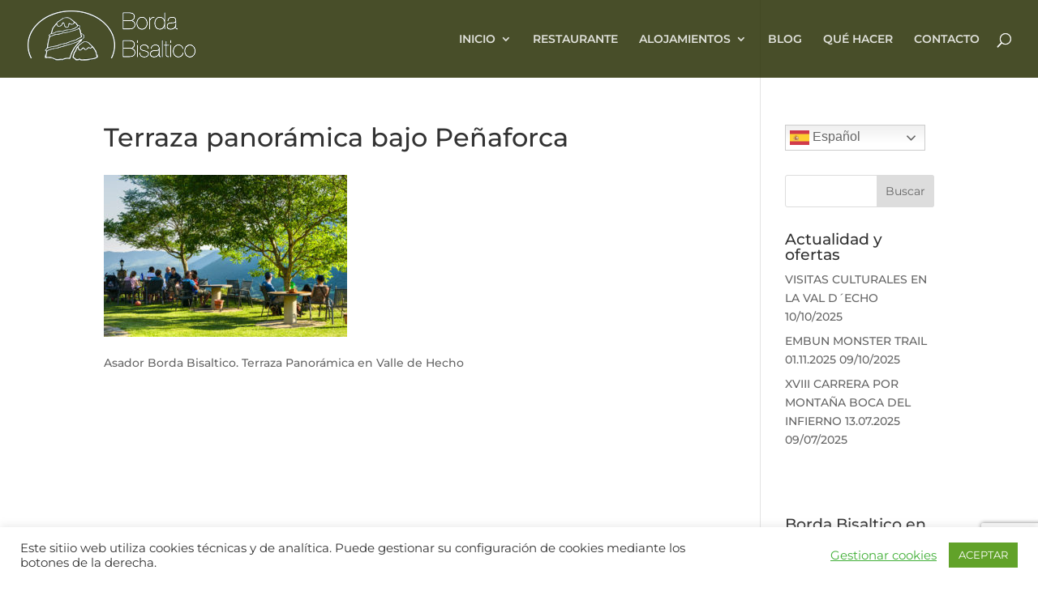

--- FILE ---
content_type: text/html; charset=utf-8
request_url: https://www.google.com/recaptcha/api2/anchor?ar=1&k=6LcPyJYUAAAAAMuqRQ842qJM8Ovf6f0NmnvnR34v&co=aHR0cHM6Ly9ib3JkYWJpc2FsdGljby5jb206NDQz&hl=en&v=N67nZn4AqZkNcbeMu4prBgzg&size=invisible&anchor-ms=20000&execute-ms=30000&cb=9hlyl749ug4m
body_size: 48316
content:
<!DOCTYPE HTML><html dir="ltr" lang="en"><head><meta http-equiv="Content-Type" content="text/html; charset=UTF-8">
<meta http-equiv="X-UA-Compatible" content="IE=edge">
<title>reCAPTCHA</title>
<style type="text/css">
/* cyrillic-ext */
@font-face {
  font-family: 'Roboto';
  font-style: normal;
  font-weight: 400;
  font-stretch: 100%;
  src: url(//fonts.gstatic.com/s/roboto/v48/KFO7CnqEu92Fr1ME7kSn66aGLdTylUAMa3GUBHMdazTgWw.woff2) format('woff2');
  unicode-range: U+0460-052F, U+1C80-1C8A, U+20B4, U+2DE0-2DFF, U+A640-A69F, U+FE2E-FE2F;
}
/* cyrillic */
@font-face {
  font-family: 'Roboto';
  font-style: normal;
  font-weight: 400;
  font-stretch: 100%;
  src: url(//fonts.gstatic.com/s/roboto/v48/KFO7CnqEu92Fr1ME7kSn66aGLdTylUAMa3iUBHMdazTgWw.woff2) format('woff2');
  unicode-range: U+0301, U+0400-045F, U+0490-0491, U+04B0-04B1, U+2116;
}
/* greek-ext */
@font-face {
  font-family: 'Roboto';
  font-style: normal;
  font-weight: 400;
  font-stretch: 100%;
  src: url(//fonts.gstatic.com/s/roboto/v48/KFO7CnqEu92Fr1ME7kSn66aGLdTylUAMa3CUBHMdazTgWw.woff2) format('woff2');
  unicode-range: U+1F00-1FFF;
}
/* greek */
@font-face {
  font-family: 'Roboto';
  font-style: normal;
  font-weight: 400;
  font-stretch: 100%;
  src: url(//fonts.gstatic.com/s/roboto/v48/KFO7CnqEu92Fr1ME7kSn66aGLdTylUAMa3-UBHMdazTgWw.woff2) format('woff2');
  unicode-range: U+0370-0377, U+037A-037F, U+0384-038A, U+038C, U+038E-03A1, U+03A3-03FF;
}
/* math */
@font-face {
  font-family: 'Roboto';
  font-style: normal;
  font-weight: 400;
  font-stretch: 100%;
  src: url(//fonts.gstatic.com/s/roboto/v48/KFO7CnqEu92Fr1ME7kSn66aGLdTylUAMawCUBHMdazTgWw.woff2) format('woff2');
  unicode-range: U+0302-0303, U+0305, U+0307-0308, U+0310, U+0312, U+0315, U+031A, U+0326-0327, U+032C, U+032F-0330, U+0332-0333, U+0338, U+033A, U+0346, U+034D, U+0391-03A1, U+03A3-03A9, U+03B1-03C9, U+03D1, U+03D5-03D6, U+03F0-03F1, U+03F4-03F5, U+2016-2017, U+2034-2038, U+203C, U+2040, U+2043, U+2047, U+2050, U+2057, U+205F, U+2070-2071, U+2074-208E, U+2090-209C, U+20D0-20DC, U+20E1, U+20E5-20EF, U+2100-2112, U+2114-2115, U+2117-2121, U+2123-214F, U+2190, U+2192, U+2194-21AE, U+21B0-21E5, U+21F1-21F2, U+21F4-2211, U+2213-2214, U+2216-22FF, U+2308-230B, U+2310, U+2319, U+231C-2321, U+2336-237A, U+237C, U+2395, U+239B-23B7, U+23D0, U+23DC-23E1, U+2474-2475, U+25AF, U+25B3, U+25B7, U+25BD, U+25C1, U+25CA, U+25CC, U+25FB, U+266D-266F, U+27C0-27FF, U+2900-2AFF, U+2B0E-2B11, U+2B30-2B4C, U+2BFE, U+3030, U+FF5B, U+FF5D, U+1D400-1D7FF, U+1EE00-1EEFF;
}
/* symbols */
@font-face {
  font-family: 'Roboto';
  font-style: normal;
  font-weight: 400;
  font-stretch: 100%;
  src: url(//fonts.gstatic.com/s/roboto/v48/KFO7CnqEu92Fr1ME7kSn66aGLdTylUAMaxKUBHMdazTgWw.woff2) format('woff2');
  unicode-range: U+0001-000C, U+000E-001F, U+007F-009F, U+20DD-20E0, U+20E2-20E4, U+2150-218F, U+2190, U+2192, U+2194-2199, U+21AF, U+21E6-21F0, U+21F3, U+2218-2219, U+2299, U+22C4-22C6, U+2300-243F, U+2440-244A, U+2460-24FF, U+25A0-27BF, U+2800-28FF, U+2921-2922, U+2981, U+29BF, U+29EB, U+2B00-2BFF, U+4DC0-4DFF, U+FFF9-FFFB, U+10140-1018E, U+10190-1019C, U+101A0, U+101D0-101FD, U+102E0-102FB, U+10E60-10E7E, U+1D2C0-1D2D3, U+1D2E0-1D37F, U+1F000-1F0FF, U+1F100-1F1AD, U+1F1E6-1F1FF, U+1F30D-1F30F, U+1F315, U+1F31C, U+1F31E, U+1F320-1F32C, U+1F336, U+1F378, U+1F37D, U+1F382, U+1F393-1F39F, U+1F3A7-1F3A8, U+1F3AC-1F3AF, U+1F3C2, U+1F3C4-1F3C6, U+1F3CA-1F3CE, U+1F3D4-1F3E0, U+1F3ED, U+1F3F1-1F3F3, U+1F3F5-1F3F7, U+1F408, U+1F415, U+1F41F, U+1F426, U+1F43F, U+1F441-1F442, U+1F444, U+1F446-1F449, U+1F44C-1F44E, U+1F453, U+1F46A, U+1F47D, U+1F4A3, U+1F4B0, U+1F4B3, U+1F4B9, U+1F4BB, U+1F4BF, U+1F4C8-1F4CB, U+1F4D6, U+1F4DA, U+1F4DF, U+1F4E3-1F4E6, U+1F4EA-1F4ED, U+1F4F7, U+1F4F9-1F4FB, U+1F4FD-1F4FE, U+1F503, U+1F507-1F50B, U+1F50D, U+1F512-1F513, U+1F53E-1F54A, U+1F54F-1F5FA, U+1F610, U+1F650-1F67F, U+1F687, U+1F68D, U+1F691, U+1F694, U+1F698, U+1F6AD, U+1F6B2, U+1F6B9-1F6BA, U+1F6BC, U+1F6C6-1F6CF, U+1F6D3-1F6D7, U+1F6E0-1F6EA, U+1F6F0-1F6F3, U+1F6F7-1F6FC, U+1F700-1F7FF, U+1F800-1F80B, U+1F810-1F847, U+1F850-1F859, U+1F860-1F887, U+1F890-1F8AD, U+1F8B0-1F8BB, U+1F8C0-1F8C1, U+1F900-1F90B, U+1F93B, U+1F946, U+1F984, U+1F996, U+1F9E9, U+1FA00-1FA6F, U+1FA70-1FA7C, U+1FA80-1FA89, U+1FA8F-1FAC6, U+1FACE-1FADC, U+1FADF-1FAE9, U+1FAF0-1FAF8, U+1FB00-1FBFF;
}
/* vietnamese */
@font-face {
  font-family: 'Roboto';
  font-style: normal;
  font-weight: 400;
  font-stretch: 100%;
  src: url(//fonts.gstatic.com/s/roboto/v48/KFO7CnqEu92Fr1ME7kSn66aGLdTylUAMa3OUBHMdazTgWw.woff2) format('woff2');
  unicode-range: U+0102-0103, U+0110-0111, U+0128-0129, U+0168-0169, U+01A0-01A1, U+01AF-01B0, U+0300-0301, U+0303-0304, U+0308-0309, U+0323, U+0329, U+1EA0-1EF9, U+20AB;
}
/* latin-ext */
@font-face {
  font-family: 'Roboto';
  font-style: normal;
  font-weight: 400;
  font-stretch: 100%;
  src: url(//fonts.gstatic.com/s/roboto/v48/KFO7CnqEu92Fr1ME7kSn66aGLdTylUAMa3KUBHMdazTgWw.woff2) format('woff2');
  unicode-range: U+0100-02BA, U+02BD-02C5, U+02C7-02CC, U+02CE-02D7, U+02DD-02FF, U+0304, U+0308, U+0329, U+1D00-1DBF, U+1E00-1E9F, U+1EF2-1EFF, U+2020, U+20A0-20AB, U+20AD-20C0, U+2113, U+2C60-2C7F, U+A720-A7FF;
}
/* latin */
@font-face {
  font-family: 'Roboto';
  font-style: normal;
  font-weight: 400;
  font-stretch: 100%;
  src: url(//fonts.gstatic.com/s/roboto/v48/KFO7CnqEu92Fr1ME7kSn66aGLdTylUAMa3yUBHMdazQ.woff2) format('woff2');
  unicode-range: U+0000-00FF, U+0131, U+0152-0153, U+02BB-02BC, U+02C6, U+02DA, U+02DC, U+0304, U+0308, U+0329, U+2000-206F, U+20AC, U+2122, U+2191, U+2193, U+2212, U+2215, U+FEFF, U+FFFD;
}
/* cyrillic-ext */
@font-face {
  font-family: 'Roboto';
  font-style: normal;
  font-weight: 500;
  font-stretch: 100%;
  src: url(//fonts.gstatic.com/s/roboto/v48/KFO7CnqEu92Fr1ME7kSn66aGLdTylUAMa3GUBHMdazTgWw.woff2) format('woff2');
  unicode-range: U+0460-052F, U+1C80-1C8A, U+20B4, U+2DE0-2DFF, U+A640-A69F, U+FE2E-FE2F;
}
/* cyrillic */
@font-face {
  font-family: 'Roboto';
  font-style: normal;
  font-weight: 500;
  font-stretch: 100%;
  src: url(//fonts.gstatic.com/s/roboto/v48/KFO7CnqEu92Fr1ME7kSn66aGLdTylUAMa3iUBHMdazTgWw.woff2) format('woff2');
  unicode-range: U+0301, U+0400-045F, U+0490-0491, U+04B0-04B1, U+2116;
}
/* greek-ext */
@font-face {
  font-family: 'Roboto';
  font-style: normal;
  font-weight: 500;
  font-stretch: 100%;
  src: url(//fonts.gstatic.com/s/roboto/v48/KFO7CnqEu92Fr1ME7kSn66aGLdTylUAMa3CUBHMdazTgWw.woff2) format('woff2');
  unicode-range: U+1F00-1FFF;
}
/* greek */
@font-face {
  font-family: 'Roboto';
  font-style: normal;
  font-weight: 500;
  font-stretch: 100%;
  src: url(//fonts.gstatic.com/s/roboto/v48/KFO7CnqEu92Fr1ME7kSn66aGLdTylUAMa3-UBHMdazTgWw.woff2) format('woff2');
  unicode-range: U+0370-0377, U+037A-037F, U+0384-038A, U+038C, U+038E-03A1, U+03A3-03FF;
}
/* math */
@font-face {
  font-family: 'Roboto';
  font-style: normal;
  font-weight: 500;
  font-stretch: 100%;
  src: url(//fonts.gstatic.com/s/roboto/v48/KFO7CnqEu92Fr1ME7kSn66aGLdTylUAMawCUBHMdazTgWw.woff2) format('woff2');
  unicode-range: U+0302-0303, U+0305, U+0307-0308, U+0310, U+0312, U+0315, U+031A, U+0326-0327, U+032C, U+032F-0330, U+0332-0333, U+0338, U+033A, U+0346, U+034D, U+0391-03A1, U+03A3-03A9, U+03B1-03C9, U+03D1, U+03D5-03D6, U+03F0-03F1, U+03F4-03F5, U+2016-2017, U+2034-2038, U+203C, U+2040, U+2043, U+2047, U+2050, U+2057, U+205F, U+2070-2071, U+2074-208E, U+2090-209C, U+20D0-20DC, U+20E1, U+20E5-20EF, U+2100-2112, U+2114-2115, U+2117-2121, U+2123-214F, U+2190, U+2192, U+2194-21AE, U+21B0-21E5, U+21F1-21F2, U+21F4-2211, U+2213-2214, U+2216-22FF, U+2308-230B, U+2310, U+2319, U+231C-2321, U+2336-237A, U+237C, U+2395, U+239B-23B7, U+23D0, U+23DC-23E1, U+2474-2475, U+25AF, U+25B3, U+25B7, U+25BD, U+25C1, U+25CA, U+25CC, U+25FB, U+266D-266F, U+27C0-27FF, U+2900-2AFF, U+2B0E-2B11, U+2B30-2B4C, U+2BFE, U+3030, U+FF5B, U+FF5D, U+1D400-1D7FF, U+1EE00-1EEFF;
}
/* symbols */
@font-face {
  font-family: 'Roboto';
  font-style: normal;
  font-weight: 500;
  font-stretch: 100%;
  src: url(//fonts.gstatic.com/s/roboto/v48/KFO7CnqEu92Fr1ME7kSn66aGLdTylUAMaxKUBHMdazTgWw.woff2) format('woff2');
  unicode-range: U+0001-000C, U+000E-001F, U+007F-009F, U+20DD-20E0, U+20E2-20E4, U+2150-218F, U+2190, U+2192, U+2194-2199, U+21AF, U+21E6-21F0, U+21F3, U+2218-2219, U+2299, U+22C4-22C6, U+2300-243F, U+2440-244A, U+2460-24FF, U+25A0-27BF, U+2800-28FF, U+2921-2922, U+2981, U+29BF, U+29EB, U+2B00-2BFF, U+4DC0-4DFF, U+FFF9-FFFB, U+10140-1018E, U+10190-1019C, U+101A0, U+101D0-101FD, U+102E0-102FB, U+10E60-10E7E, U+1D2C0-1D2D3, U+1D2E0-1D37F, U+1F000-1F0FF, U+1F100-1F1AD, U+1F1E6-1F1FF, U+1F30D-1F30F, U+1F315, U+1F31C, U+1F31E, U+1F320-1F32C, U+1F336, U+1F378, U+1F37D, U+1F382, U+1F393-1F39F, U+1F3A7-1F3A8, U+1F3AC-1F3AF, U+1F3C2, U+1F3C4-1F3C6, U+1F3CA-1F3CE, U+1F3D4-1F3E0, U+1F3ED, U+1F3F1-1F3F3, U+1F3F5-1F3F7, U+1F408, U+1F415, U+1F41F, U+1F426, U+1F43F, U+1F441-1F442, U+1F444, U+1F446-1F449, U+1F44C-1F44E, U+1F453, U+1F46A, U+1F47D, U+1F4A3, U+1F4B0, U+1F4B3, U+1F4B9, U+1F4BB, U+1F4BF, U+1F4C8-1F4CB, U+1F4D6, U+1F4DA, U+1F4DF, U+1F4E3-1F4E6, U+1F4EA-1F4ED, U+1F4F7, U+1F4F9-1F4FB, U+1F4FD-1F4FE, U+1F503, U+1F507-1F50B, U+1F50D, U+1F512-1F513, U+1F53E-1F54A, U+1F54F-1F5FA, U+1F610, U+1F650-1F67F, U+1F687, U+1F68D, U+1F691, U+1F694, U+1F698, U+1F6AD, U+1F6B2, U+1F6B9-1F6BA, U+1F6BC, U+1F6C6-1F6CF, U+1F6D3-1F6D7, U+1F6E0-1F6EA, U+1F6F0-1F6F3, U+1F6F7-1F6FC, U+1F700-1F7FF, U+1F800-1F80B, U+1F810-1F847, U+1F850-1F859, U+1F860-1F887, U+1F890-1F8AD, U+1F8B0-1F8BB, U+1F8C0-1F8C1, U+1F900-1F90B, U+1F93B, U+1F946, U+1F984, U+1F996, U+1F9E9, U+1FA00-1FA6F, U+1FA70-1FA7C, U+1FA80-1FA89, U+1FA8F-1FAC6, U+1FACE-1FADC, U+1FADF-1FAE9, U+1FAF0-1FAF8, U+1FB00-1FBFF;
}
/* vietnamese */
@font-face {
  font-family: 'Roboto';
  font-style: normal;
  font-weight: 500;
  font-stretch: 100%;
  src: url(//fonts.gstatic.com/s/roboto/v48/KFO7CnqEu92Fr1ME7kSn66aGLdTylUAMa3OUBHMdazTgWw.woff2) format('woff2');
  unicode-range: U+0102-0103, U+0110-0111, U+0128-0129, U+0168-0169, U+01A0-01A1, U+01AF-01B0, U+0300-0301, U+0303-0304, U+0308-0309, U+0323, U+0329, U+1EA0-1EF9, U+20AB;
}
/* latin-ext */
@font-face {
  font-family: 'Roboto';
  font-style: normal;
  font-weight: 500;
  font-stretch: 100%;
  src: url(//fonts.gstatic.com/s/roboto/v48/KFO7CnqEu92Fr1ME7kSn66aGLdTylUAMa3KUBHMdazTgWw.woff2) format('woff2');
  unicode-range: U+0100-02BA, U+02BD-02C5, U+02C7-02CC, U+02CE-02D7, U+02DD-02FF, U+0304, U+0308, U+0329, U+1D00-1DBF, U+1E00-1E9F, U+1EF2-1EFF, U+2020, U+20A0-20AB, U+20AD-20C0, U+2113, U+2C60-2C7F, U+A720-A7FF;
}
/* latin */
@font-face {
  font-family: 'Roboto';
  font-style: normal;
  font-weight: 500;
  font-stretch: 100%;
  src: url(//fonts.gstatic.com/s/roboto/v48/KFO7CnqEu92Fr1ME7kSn66aGLdTylUAMa3yUBHMdazQ.woff2) format('woff2');
  unicode-range: U+0000-00FF, U+0131, U+0152-0153, U+02BB-02BC, U+02C6, U+02DA, U+02DC, U+0304, U+0308, U+0329, U+2000-206F, U+20AC, U+2122, U+2191, U+2193, U+2212, U+2215, U+FEFF, U+FFFD;
}
/* cyrillic-ext */
@font-face {
  font-family: 'Roboto';
  font-style: normal;
  font-weight: 900;
  font-stretch: 100%;
  src: url(//fonts.gstatic.com/s/roboto/v48/KFO7CnqEu92Fr1ME7kSn66aGLdTylUAMa3GUBHMdazTgWw.woff2) format('woff2');
  unicode-range: U+0460-052F, U+1C80-1C8A, U+20B4, U+2DE0-2DFF, U+A640-A69F, U+FE2E-FE2F;
}
/* cyrillic */
@font-face {
  font-family: 'Roboto';
  font-style: normal;
  font-weight: 900;
  font-stretch: 100%;
  src: url(//fonts.gstatic.com/s/roboto/v48/KFO7CnqEu92Fr1ME7kSn66aGLdTylUAMa3iUBHMdazTgWw.woff2) format('woff2');
  unicode-range: U+0301, U+0400-045F, U+0490-0491, U+04B0-04B1, U+2116;
}
/* greek-ext */
@font-face {
  font-family: 'Roboto';
  font-style: normal;
  font-weight: 900;
  font-stretch: 100%;
  src: url(//fonts.gstatic.com/s/roboto/v48/KFO7CnqEu92Fr1ME7kSn66aGLdTylUAMa3CUBHMdazTgWw.woff2) format('woff2');
  unicode-range: U+1F00-1FFF;
}
/* greek */
@font-face {
  font-family: 'Roboto';
  font-style: normal;
  font-weight: 900;
  font-stretch: 100%;
  src: url(//fonts.gstatic.com/s/roboto/v48/KFO7CnqEu92Fr1ME7kSn66aGLdTylUAMa3-UBHMdazTgWw.woff2) format('woff2');
  unicode-range: U+0370-0377, U+037A-037F, U+0384-038A, U+038C, U+038E-03A1, U+03A3-03FF;
}
/* math */
@font-face {
  font-family: 'Roboto';
  font-style: normal;
  font-weight: 900;
  font-stretch: 100%;
  src: url(//fonts.gstatic.com/s/roboto/v48/KFO7CnqEu92Fr1ME7kSn66aGLdTylUAMawCUBHMdazTgWw.woff2) format('woff2');
  unicode-range: U+0302-0303, U+0305, U+0307-0308, U+0310, U+0312, U+0315, U+031A, U+0326-0327, U+032C, U+032F-0330, U+0332-0333, U+0338, U+033A, U+0346, U+034D, U+0391-03A1, U+03A3-03A9, U+03B1-03C9, U+03D1, U+03D5-03D6, U+03F0-03F1, U+03F4-03F5, U+2016-2017, U+2034-2038, U+203C, U+2040, U+2043, U+2047, U+2050, U+2057, U+205F, U+2070-2071, U+2074-208E, U+2090-209C, U+20D0-20DC, U+20E1, U+20E5-20EF, U+2100-2112, U+2114-2115, U+2117-2121, U+2123-214F, U+2190, U+2192, U+2194-21AE, U+21B0-21E5, U+21F1-21F2, U+21F4-2211, U+2213-2214, U+2216-22FF, U+2308-230B, U+2310, U+2319, U+231C-2321, U+2336-237A, U+237C, U+2395, U+239B-23B7, U+23D0, U+23DC-23E1, U+2474-2475, U+25AF, U+25B3, U+25B7, U+25BD, U+25C1, U+25CA, U+25CC, U+25FB, U+266D-266F, U+27C0-27FF, U+2900-2AFF, U+2B0E-2B11, U+2B30-2B4C, U+2BFE, U+3030, U+FF5B, U+FF5D, U+1D400-1D7FF, U+1EE00-1EEFF;
}
/* symbols */
@font-face {
  font-family: 'Roboto';
  font-style: normal;
  font-weight: 900;
  font-stretch: 100%;
  src: url(//fonts.gstatic.com/s/roboto/v48/KFO7CnqEu92Fr1ME7kSn66aGLdTylUAMaxKUBHMdazTgWw.woff2) format('woff2');
  unicode-range: U+0001-000C, U+000E-001F, U+007F-009F, U+20DD-20E0, U+20E2-20E4, U+2150-218F, U+2190, U+2192, U+2194-2199, U+21AF, U+21E6-21F0, U+21F3, U+2218-2219, U+2299, U+22C4-22C6, U+2300-243F, U+2440-244A, U+2460-24FF, U+25A0-27BF, U+2800-28FF, U+2921-2922, U+2981, U+29BF, U+29EB, U+2B00-2BFF, U+4DC0-4DFF, U+FFF9-FFFB, U+10140-1018E, U+10190-1019C, U+101A0, U+101D0-101FD, U+102E0-102FB, U+10E60-10E7E, U+1D2C0-1D2D3, U+1D2E0-1D37F, U+1F000-1F0FF, U+1F100-1F1AD, U+1F1E6-1F1FF, U+1F30D-1F30F, U+1F315, U+1F31C, U+1F31E, U+1F320-1F32C, U+1F336, U+1F378, U+1F37D, U+1F382, U+1F393-1F39F, U+1F3A7-1F3A8, U+1F3AC-1F3AF, U+1F3C2, U+1F3C4-1F3C6, U+1F3CA-1F3CE, U+1F3D4-1F3E0, U+1F3ED, U+1F3F1-1F3F3, U+1F3F5-1F3F7, U+1F408, U+1F415, U+1F41F, U+1F426, U+1F43F, U+1F441-1F442, U+1F444, U+1F446-1F449, U+1F44C-1F44E, U+1F453, U+1F46A, U+1F47D, U+1F4A3, U+1F4B0, U+1F4B3, U+1F4B9, U+1F4BB, U+1F4BF, U+1F4C8-1F4CB, U+1F4D6, U+1F4DA, U+1F4DF, U+1F4E3-1F4E6, U+1F4EA-1F4ED, U+1F4F7, U+1F4F9-1F4FB, U+1F4FD-1F4FE, U+1F503, U+1F507-1F50B, U+1F50D, U+1F512-1F513, U+1F53E-1F54A, U+1F54F-1F5FA, U+1F610, U+1F650-1F67F, U+1F687, U+1F68D, U+1F691, U+1F694, U+1F698, U+1F6AD, U+1F6B2, U+1F6B9-1F6BA, U+1F6BC, U+1F6C6-1F6CF, U+1F6D3-1F6D7, U+1F6E0-1F6EA, U+1F6F0-1F6F3, U+1F6F7-1F6FC, U+1F700-1F7FF, U+1F800-1F80B, U+1F810-1F847, U+1F850-1F859, U+1F860-1F887, U+1F890-1F8AD, U+1F8B0-1F8BB, U+1F8C0-1F8C1, U+1F900-1F90B, U+1F93B, U+1F946, U+1F984, U+1F996, U+1F9E9, U+1FA00-1FA6F, U+1FA70-1FA7C, U+1FA80-1FA89, U+1FA8F-1FAC6, U+1FACE-1FADC, U+1FADF-1FAE9, U+1FAF0-1FAF8, U+1FB00-1FBFF;
}
/* vietnamese */
@font-face {
  font-family: 'Roboto';
  font-style: normal;
  font-weight: 900;
  font-stretch: 100%;
  src: url(//fonts.gstatic.com/s/roboto/v48/KFO7CnqEu92Fr1ME7kSn66aGLdTylUAMa3OUBHMdazTgWw.woff2) format('woff2');
  unicode-range: U+0102-0103, U+0110-0111, U+0128-0129, U+0168-0169, U+01A0-01A1, U+01AF-01B0, U+0300-0301, U+0303-0304, U+0308-0309, U+0323, U+0329, U+1EA0-1EF9, U+20AB;
}
/* latin-ext */
@font-face {
  font-family: 'Roboto';
  font-style: normal;
  font-weight: 900;
  font-stretch: 100%;
  src: url(//fonts.gstatic.com/s/roboto/v48/KFO7CnqEu92Fr1ME7kSn66aGLdTylUAMa3KUBHMdazTgWw.woff2) format('woff2');
  unicode-range: U+0100-02BA, U+02BD-02C5, U+02C7-02CC, U+02CE-02D7, U+02DD-02FF, U+0304, U+0308, U+0329, U+1D00-1DBF, U+1E00-1E9F, U+1EF2-1EFF, U+2020, U+20A0-20AB, U+20AD-20C0, U+2113, U+2C60-2C7F, U+A720-A7FF;
}
/* latin */
@font-face {
  font-family: 'Roboto';
  font-style: normal;
  font-weight: 900;
  font-stretch: 100%;
  src: url(//fonts.gstatic.com/s/roboto/v48/KFO7CnqEu92Fr1ME7kSn66aGLdTylUAMa3yUBHMdazQ.woff2) format('woff2');
  unicode-range: U+0000-00FF, U+0131, U+0152-0153, U+02BB-02BC, U+02C6, U+02DA, U+02DC, U+0304, U+0308, U+0329, U+2000-206F, U+20AC, U+2122, U+2191, U+2193, U+2212, U+2215, U+FEFF, U+FFFD;
}

</style>
<link rel="stylesheet" type="text/css" href="https://www.gstatic.com/recaptcha/releases/N67nZn4AqZkNcbeMu4prBgzg/styles__ltr.css">
<script nonce="S3TNV6SS3FCAOlVBbBSlmg" type="text/javascript">window['__recaptcha_api'] = 'https://www.google.com/recaptcha/api2/';</script>
<script type="text/javascript" src="https://www.gstatic.com/recaptcha/releases/N67nZn4AqZkNcbeMu4prBgzg/recaptcha__en.js" nonce="S3TNV6SS3FCAOlVBbBSlmg">
      
    </script></head>
<body><div id="rc-anchor-alert" class="rc-anchor-alert"></div>
<input type="hidden" id="recaptcha-token" value="[base64]">
<script type="text/javascript" nonce="S3TNV6SS3FCAOlVBbBSlmg">
      recaptcha.anchor.Main.init("[\x22ainput\x22,[\x22bgdata\x22,\x22\x22,\[base64]/[base64]/[base64]/[base64]/[base64]/UltsKytdPUU6KEU8MjA0OD9SW2wrK109RT4+NnwxOTI6KChFJjY0NTEyKT09NTUyOTYmJk0rMTxjLmxlbmd0aCYmKGMuY2hhckNvZGVBdChNKzEpJjY0NTEyKT09NTYzMjA/[base64]/[base64]/[base64]/[base64]/[base64]/[base64]/[base64]\x22,\[base64]\\u003d\\u003d\x22,\x22al8gwp/CpMOmC8KuZMKZW2sfw5bCjyUhJhY/wo/CowzDqMKQw57DhX7CiMOcOTbCn8KiDMKzwqXCnEhtfMKjM8ORcMK/CsOrw7XCpE/CtsK9RmUAwrBXG8OAM3MDCsK4B8Olw6TDncKow5HCkMOCGcKAUx51w7jCgsK6w6Z8wpTDm3zCksOrwrvCg0nCmRvDgEwkw4PCsVV6w5PCvwzDlWBfwrfDtGHDksOIW2/Cg8OnwqdJT8KpNFs1AsKQw6Jjw43DicK/w6zCkR84YcOkw5jDucKHwrx1wrcVRMK7e3HDv2LDrcKJwo/CisKcwrJFwrTDk1vCoCnCucKww4BrdVVYe2LCsm7CiCHCv8K5wozDm8OfHsOuTcOtwokHOsK/wpBLw7hRwoBOwrN0O8Ozw43CnCHClMKif3cXG8KxwpbDtAh5woNgccKdAsOnTDLCgXR9BFPCujhxw5YUWMKKE8KDw4HDjW3ClTDDkMK7ecO+woTCpW/Cl1LCsEPCmg5aKsKmwovCnCUKwr9fw6zCvVlADXo0BA06woLDozbDoMOzSh7CtMOAWBdNwrw9wqNXwqtgwr3Dp3gJw7LDiA/Cn8OvGn/CsC4cwrbClDgBA0TCrDQUcMOEUHLCgHEOw67DqsKkwpMndVbCok0LM8KbL8OvwoTDuxrCuFDDn8OMRMKcw6vCm8O7w7VdGx/DuMKeVMKhw6R9AMOdw5sDwqTCm8KOHMKBw4UHw44Bf8OWSWTCs8O+woBnw4zCqsKHw7fDh8O7MDHDnsKHAi/CpV7CpUjClMKtw7osesOhZXZfJS9MJ0EPw43CoSE7w6zDqmrDi8Oswp8Sw6zCpW4fGj3DuE8zF1PDiBAPw4oPPyPCpcOdwo/CjyxYw45lw6DDl8K7wqnCt3HClMOYwroPwrHCpcO9aMK7EA0Aw7gxBcKzRMKFXi59YMKkwp/CiT3Dmlpyw5pRI8Kgw5fDn8OSw4VDWMOnw7LCqULCnn8+Q2Q5w7FnAl/ChMK9w7FtGChIWksdwptzw5wAAcKVNi9VwoIow7tifjrDvMOxwpVvw4TDjnlOXsOrV0d/SsOCw6/DvsOuEMKnGcOzZsKww60bKGZOwoJ1MXHCnRPCh8Khw64ewrcqwqspC07CpsKFTRYzwpvDsMKCwokSwq3DjsOHw7VXbQ4aw5gCw5LCi8KHasOBwp9hccK8w4JhOcOIw7xKLj3Cqn/Cuy7ClMKoS8O5w5rDgSx2w6oXw40+wrNow61Mw7lmwqUHwrjCgQDCgjXCigDCjnpIwotxf8KawoJkDThdERY4w5NtwpM1wrHCn21AcsK0esKeQ8OXw6nDm2RPLMOYwrvCtsKCw4rCi8K9w7HDuWFQwrkVDgbCmsK/[base64]/Dh8KXwrTDlV/CjMOTw5DCp8OCVBLCvQnDj8OOe8KmbcKcS8O5SMK7w5rDgcOpw41pV2/Cig/Cv8OoXcKKwoPCkMOxC3RyacK8wrdwRTUywrR7KDvCrsOeEsKSwqo/c8KOw4wJw67CgsKRwrjDg8O4wpbCjsKnWWnCtCcOwobDqhPCkCTDmMOtLMOmw6Vaf8KFw45zVcOvw6xWXiYFw4UWwpvCucKUw53Dg8OFbDkHa8OEwr/Ck2rCj8OoSsOkwo3DjMOiw7zCqgDDjsOWwqJxC8OvKnUhG8OAD3XDmm8ISsO2NcKSw6h7G8ORwq/[base64]/w43ChMKgworDlsOBGkjCuQTDrcOvwo4gw5Vzw5kIw64Kwrlbwo/[base64]/[base64]/CgHVVwpBxUEUBwo55wqEwH3MfLsK7BsO5w5TDt8KSInjCox5xUgbDvgjCgFzCiMKUQsK8c3/DsStvT8K3wrvDqcKew6Y2eldNwrkdXw7DlnVPwrNZw7FZwojDqCbDn8OZwovCiEbDvUwfwpDDl8K7YsOeL2bDocK2w6gQwp/CnEQgeMKlGcKxwrEcw5UnwrdvLMKYVX0/wrvDv8Kcw4TCg0jDrsKSwo4/w7ECSj40wpo+d3JcTcOCwq/DhjXDp8O+RsO3w59gw7XDo0FPwpvClsKmwqRqEcOVe8KVwrRGw7TDr8KBWsKpLDsow7YFwq3CmsOlIMOSwrnCh8KAwoXDmDtdPsOFw45YQXlxwqnCrE7DiyTCg8KqT1nCuyLDjcKcCjlIbB0ATsKbw6xiwotlDBfDmjZuw5fCuCplwobCgx/Dk8OjeARBwqoyUEo6w4hQVcOWdsKdw7s1BMOgQDXCkXVcKRXCjcO1VsK5XWcNQijDssOMHWrCmFDCrEPDlkgtw6nDo8OCQsOLw57DmcKxw67Dn1IrwoPCtzLDtSXCgABewocIw5rDmcO3wo/DmMOuZMO8w5rDnsOowrLDuXxOZgjClcKaRMOQwqNne3pHw45MDhTDlsOHw7DDgMOvOUHCvCPDnWrDh8OpwqMIVy7DgcKWw7l3woPCkFsqBsO+w58UcUDDnEZrw6zCjcO/EMORFsKbw5tCEMOiwq/CtMOxw7xtMcKJw47DhS5ebsK/wpHClVbClsKuVm5PeMOEL8Kww45XD8KJwoY1QEQhwrEDwoAlw43CqRjDsMOdFFcgwoc/w5IDwooxw7lYHMKUEcKIc8OzwrYBw78/wo/Dmm8qwo17w4fCmy/ChCMkVQg+w7N9KsOPwpzCu8O/wrjDjMKRw4caw5tAw6Jzw4U5w6vCgnjCnMKWDsKefHltW8O2wpIlY8K+LEB6TcOTSxnCoEpVw7tQVsK7F2TCpSLCp8KxBMOHw4/[base64]/ChWnCqBjDrXbCtMKQBMORw4FPfMOcJErDpMOww67DnlVZEMOgwofDv3LCtn9iGMKBYF7DgsKPfirCrjLDoMKUQcOqwqB7QH7CrDbCv2lnw6zCjgbDncK/wrFXCAlwQAR7EQ5JGMO4w5Q7XU/Dh8OWw5HDhsKQw7XCkjvCv8KHw6vDlsKDw4MuMSrDsXEGw5jDmsOzAMO7w5rDgRHCm3k3w7YjwrpKQcONwojDhMO+ZXFNfyHDnxhMwq/DmsKEw5JhT1fDuVVmw7JYXMOtwrDDhnc4w4dvWsOAwrALwpomeRNNwrA/BjUjNR/CpMOrw7Y3w7TCjR56W8K8d8OBw6RuEDzDniAOw752K8OTwr0KKU3DoMOPwpQ7Q2tqwr7Cr1g7K00cwqJGWMKpS8O+H1BxesOoAyLDom3DvCA6RlNAUcOhwqHDtklewrsWW2l3wqV9WBzCpBPCuMKTYnkHNcOGR8OBw540wo7DoMOzcSp8wp/[base64]/ClMKNaljDmsOJw6jCtcKXw6FVwo84Vl87wp7Dv0ApPcK7V8KzW8O2w7sjASXCi2ZYA3t/wr7CksKWw5x4SsK1MCUfOzk0ecO5TTEoNcOyfcKrEltBHMKsw7LDvsKpw5vCo8KoNiXDhMK4w4fCkjQ9wqlCworDsEbDqHrDkMOAw7PCimAaZVRZwrhUADbCvX/CkHU9P2xqTcK/[base64]/[base64]/Dn09iw7U0TcO1wpk4w6URXRjCtMOzEMK6w5vDvWHDgQtEw7nCt3DDklDDucOTw4nCrjM1THPDrcOLw6d/wptcOsKdLELCncKDwrPCsBYNA0TDnMOnw6xWTFzCq8O/w7lsw7bDgsO2VHo/a8Khw5NtwpzDscOmAMKow7HCucKbw6BFRztGwofCjg7CqsOGwqrCvcKDHMOMwrfCngJvw5TCtVBDwoLCj3Vywp8LwrDChXRtwp9kw5vCksO8JiTDh0HDng3CuCdHw7TDslbCvRLCsBbDpMKAwo/DuwUTacOLw4zDoS8Sw7XDtT3CgX7DrsKqZcOYeHHCgsKQw5jDiGLCqAQhwqUawojDvcK0VcKZA8OTZMKdwrVdw7Bwwpg5wrQAw5nDk1PDn8KewqvDqcKDw6fDnMO+w7ZtJC7DgyNxw6wjCsOQwrB/[base64]/CknzCiMKQwrJ8NsK5wpXDnsKZM0DDh8KKSH7CryYgwqvDjD0Kw6dkwo0qw44Mw5TDhsOXN8KDw7VOQB0/GsOewp1Uw4syfiZfPC3Dll/CsEwpw6HDqzh5DiMxw4lkw7PDs8OkCMOOw5DCu8KWX8O4NsK6w4sDw6jDnnRUwphvwq9oCsO7w5XCnsO5RlDCo8ORwqUFHsOmwqTCpsKPEMOBwohLZS7Dr0M/w5vCoWfDlcOgFsOXKk9pw6TDmRMxwrU8U8OxOhDDmcO8w6R+wq/Ch8KeCcKgw48DacK9Y8OawqQiw4ADwrrCisOhwq98wrfCrcOcw7bDsMKTFcOzw5oecFQIasKBTz3CjnzCuz7Dp8KPYHYNwrhzwrEjw5jCjyZjw4HCtMKAwosuBMOvwpPDrgEnwrhJRl/CoEYAw4FuHRdIezfDuy9pEmhsw49tw4VIw4fCjcORw6vDknfDmitbw4/[base64]/IMOUw5tCwq1SO1Rcw7HClMOIwp0cf8Oww6DCtwRGHMOsw4VoCcKSwr5ZKMObwpzCqEHChcOSUMO1LUTDkSI8w43Cvm/Dtmogw5FiSRNOVSUUw7JVYwFaw4XDrytqG8O2QMK/Cy93EEDDq8KowowUwobCu0obwqbClnJ7DMOLV8KSalzCmGLDoMKRPcKmwrfDv8O+IMK5csKdHjcEw5FewpbCiAxPWsOiwoxuwp/DmcK4DzLCi8Okwpdjb1jCqj5wwqzDtHvDqMOWHMOKZsOHXcOjCgbDnkQqN8KCQsO4wpnDhGdcNMO7wp5mRgLCuMKHwq3DncOvSWJtwoDCmXDDhRl5w6J1w45ZwpvCtz8aw4IIwoZdw5rCo8OXwqFtBFF8IlhxNljCl07CiMO2wpY6w6JzA8OjwpdBXGNow6Ulwo/DrMKowqE1Q0LDg8OtPMKaV8O/w4XDgsKtQ3XDnQ8lJsK5OsOBwpHDoElzCQh4RMOefMKjA8KNw5towqPCi8KMITrDgMKCwoVVwpkew7rCkWIQw543Xigpw7bCt0UPAWkWw7/[base64]/Dg3XDmCEuw7XDg27CkR3CnsOew4wCbBoew5FfKMKtVcOcwrDCglzClkrCizHDvsOjw7TDs8K/UMOWIMKtw4ptwqMYMF5rXcObDcO7wpkWX3JAMRIDV8KocVl2TirDt8KMwoNkwrJVEBvDgMOofcO/KMKBw6PCu8KzAndNw6rCtlRew4x6UMKdFMO/w5zCrXnCr8K1b8K8wrQZVQHDh8Kbw71bw7VDw7nCmsO+ZcKMQ3d6acKlwrPCmsO+wpkdaMO0w7bCuMK0YnBGbcKWw4NEwro/Q8O7w4sew6EtRMOWw6EuwowlL8OFwqMXw7fDrDLCt3rCgMKrw7AzwrjDiSrDuk9tQ8Kaw7tpwo/CjMKXw4TCpEXDosOSw5FreDrCkcOpw6HCj1/DtcODwrDDvTPCpcKbW8O6cU0cOVXCjCvCqcK3KMKjAMKtPW1Bd3s/w7oPwqbCm8OVacKzPcKLw6dnVHh1wo5aID/[base64]/CrMKLDGHDj8O1OcKowqguwqHDuWY4YR4EBW/[base64]/CsnvCrsKEw4vDqcOIRAnDicKsw4PDisKoKzpKKRrCu8OgR2LChiI5woJbw6p/F3zDicOGwoR+NHdBLMO2w4NhLMKxw59RHXFgHwLDiEBudcO2wrRHwqbCuXrCusO/wpB7CMKEe39rD08jwqnDgMOXWcKsw6HDijtLZ0XCrUo4wr5Aw7DCr2FsXDh3wp3CjAs8aSwRPsKgFsK9w5Vmw5XDnCvCo39pwqrDrw0Fw7PCgzk2O8Oawr9/wpfCnsOVw47CrMORPsO4w7TCjGIFw6BHw6NTCMKYEMKSwpxqfcOrw5UqwrY6SMOKw5A9ICvDn8O+wpYjw4AWU8KnccOawp/DicKFaSslQhfCth/[base64]/[base64]/ClsOVw5EkwpjCnMKFw6nDtUxOeH7Crw8uwpfDisO3HjLDq8OXS8KvGsOUwp/DqypDwrfCt3cuIGXDgsOld2FIcDRTwoV1wodoFsKmesKlMQcHFU7DmMKkfxsDwqoTw41AE8OIXnEZwrvDjx5pw4vCukxawp7CjMKvZQoYd0kdAyFHwp/CrsOKw6lIwpXDqXHCnMK6OsK3dUvDu8KLUsKowrTCvgXCh8KNRcOvZEHCpy3DksOXDivCvAfDlsKSc8KZcE9rQkdMd03CtcOQw51xw7YhOEtDwqTCpMK2w7HCsMKVw6fCo3IrCcOBYg/Dkisaw6PCg8KaEcObwqnDuFPDh8KPwoElB8KzwovCssO8bx9PcsKww6bDoUkGJx9sw7TDp8ONw6g4Tm7CgsK1w7bCu8KTw6/CnWxbw5tewq3DlhLDt8K7QHVUeWRfw6cZdMK9w6gpdnLDk8OPwpzDnAF4BsKgOsKRw5g/w6ZzDMK8PUDDigw+YsOCw7JxwooBbHB+wrswdlXDqBjChcKGwp9jJMK/MG3DpMOpw6vCnxjCqMOsw77ChMOzScORC1XCtsKPw4LCgF0pX33DpTXDlmDDtsOnWgZuR8KYYcORMmp7GxMxwqleewnDmEhfPCBIJcOwAC7Cl8Kaw4LDsBQ0U8OVRXnDvgPDhsK+fnNlwrN1aULCtWFtw4zDkg7DrsK/eyTDrsOlw6EhFMOpKMKhaUbCnWcGwrXDvhvDp8KRw6PDjMKAGAN9wrh9w4M7b8KyMMO/w4/CjElNw7HDi21Iw5TDgUvDu19nwq5afcOvSsOtwodldUrDpig6dsKrNWrCh8ONw6FCwogdw6kjwoTDv8KYw4zCnHjChX9bBMO7THZUQGHDs2x3woTChCzCtcOgQhENw4piI0FlwoLClcOCOBfClVcjCsOKOsKxUcOzYMKkw4xtwr/CqnpOekvDjnzDj1nCnnhQZ8O/w7pYAMKMNlpSw4zDvsK/ZAZTKsKHe8OewojCmXvCgjMhMmZ+wpzCnRTDoG3DglBWIgFUw4nCvRLDnMOGw5dyw6RHWyQpw44cTj5cHMKVw6Myw4sAwrJ2woTDvsOJw6vDqh7Dtj3Dl8KgUWtta0fCnsOQwoHCtGvDvSoPVyjDlcOsccOyw6I/YcKAw7vCs8K1LsKpTsKDwrAqw5lJw55dwovCkU7CkFlPRMOSw7how4hKM1hZw58kwrPCvsKIw5XDsXl+WsKuw4/[base64]/CjlVHHWPDjisUXcKkDMKrSjzDucOgb8KlwpkYwprDix7DixNeNQVCGCPDq8OrTn7DpcKlMsKOGH5JH8OFw6tHbMK/w4Vjw7/CsTPChsK7aU/Ckj7DglvCu8KGw7pvfcKnwovDrsO8G8Ogw5LDs8OgwphQw5/DqcOTEg8Yw7LDiUVBbi7ChMOlMcKkISUxHcKRE8KbFUcWw6JQLBbCjgXCqVjCo8KHBcO6MMKbw6RMd1Flw5MBEcKqXQ0kaxzCqsOEw4l4PEpZw7pBwpPDuhfDrMO9w77DkBUhJzUxUzU/w7xzwot3w64rO8O5ecOmc8KzXX9WPyLDrGUeIMK3WBYDw5bCsVQ0w7HDgQzCrjfDksOWwprDocOuKsKQEMKBDnjDhErCl8Obw7DDi8KQMSvCo8OSdsOmwp/CqjDCtcKzcsKwSWhsTgUnJ8Khwq7DsH3CocODNMOSw6nCrD7Dj8O/[base64]/ClsONwpzCnx1Gw5UhPk8/wpsow4TCi8K2wqIewojCicOLwphPwophwrFrdxzDjz5sYwZhw6Z8Q19gX8Oowr3DgVN/[base64]/PMKeJwFmBhPDrsKrOEHDnsKlw7zCiMOYQCHCvSU2CcKDEWnClcORwr0FAcKfwr9iIMKNNsOqw6zCq8KAwrHDscO3w6B4M8KkwrY/OgpxwrHCgsOiEwxrTwtYwqsAwottfMKTX8KHw5FxAcK3wqM/w5JrwpLCkDwHw6E7w7IUMXwkwq3CsUx0YcOXw4d5wp89w4BVbsO5w5bDq8Kuw4YSWMOoLFbDmxnDscO5wqTCrErDom/DqcKMw4zCnSvDuSvDli7CscK2w4LDicKeBMKVw6N8O8OOT8OjA8OsCcONw4g4w5xCw6nDjsK1wrZZOcKWwrbDoBdmTsKbw5lbw5R0w4E9wq9lTsOXVcOzG8O/[base64]/[base64]/w5rCjQ9fwqtBISjDlMKjw63Do2/[base64]/ChcKvO8OVNifCq8KhwrMlLi7ClsK/GGQ9wpkDesOvw7ohw6jCp1fClgbCphHDm8KsHsK/wrnDogTDjMKLwq/DiQkmBMOHf8O+w6LDvWHCqsK8OMKgwobClcO/CAZXw4nCpiTDgj7DsTd6d8OkKEZrZ8Opw6rCpcKJOnbCthHCiXfCq8K6wqRvwqkyIMOEw5rDuMKMw6phwrY0G8OlIht/wrk8KU7Dj8OKD8OVw7/Cjj04Mi7ClwDDgsOJwoPCnMOrwr7CqzAkw6fCkl/Co8OXwq0wwpzCtlxBasKfT8Krw7/[base64]/[base64]/QcKBIHgiBSHCrk9dYiZQwpE/SXpQf3RuPlB2AWskw6YcCXvCpsOrUMOmwpfDtRbDoMOUHMOkWlNQworDg8K7bB0FwpwxNMKAw5HCpBPCi8KBdQvCkcKZw5XDhMOGw7VkwrDCh8OAdE4fw53CnnbDnifCiXtPZ2oaai0vwqrCp8OHwo08w4/Co8KbQ1nDpcKRZDPCm37DmhbDlyJKw68Ww4fCtzJDw6jCsjhiaEnChAYnXg/DlCUkw4TCs8KWTcOgwqrCm8OmEMKIKMOSw7w/w654w7bCuTDCtQM8wonCnCpPwp3CmRPDqcK0F8O8YkpOGsOFIz4dwrzCg8OXwqdzXsK3RELCoiXDth3Cm8KLCSoLaMOVw6HCpy/Cm8O9woHDt2BlUEzCksOXwr3CksOXwrDDuBcXwqvDkcKswrVNw4R0w4YpRnkbw6jDtsKRPyDCs8OZWBPDlx/[base64]/CgEh5wrYrwqoqXgpYwqlIMMKPd8KUDsOlwrDCs8KNw7vCpH/[base64]/Dk8ORwrwFwpYUHMO9wonCmmrCuMOWwr/ChsOZwqZcw5EuADnDkDU2wo8kw7l2CT7CtQUdJ8O/aDo7TyXDscKHwpXDoH7DsMO7w45UXsKIPMK+wrA7w5jDqMKgYsKrw4sTw4cYw7lLWCXDoy1uwpEMw50fwpvDr8OqAcOIwoDDrhYyw7InYMKkQhHCuSJRw7sfDWlOw5vCgHNcQMKnQsOJU8KDC8KXRF/CqQ7DmcOOAsKqDCDCh0nDtsKVPsO+w6Bkf8KHWMKcw5jCtsOQwr8IQ8Oowo3DoS/CvsOuwqTDi8OGClNzGQPDl0DDjzYVK8KkXAPDpsKJw5oQEiUGwp/CqsKEJTbCnFJCw6rCjg5gKcKQV8OMwpNCwrJnExMYwobDvS3CosKwXmERfwNeEWLCqsOEDxzDnHfCqUMySMOew5jCmMK0KDZjwrw/[base64]/Dnlhhw6ZPZ8KTeStlw47CtMOWccKDwqJMBBQAU8KlNF/DnzFAwqzDtMOeOmrCkjzCksObDMKaa8KpTMOOwqnChlwTw6EGwpvDji/ChsKlP8OMwpXDgcOpw7dVwpNEwplgNhnCusOpI8KAT8KQR3rDmQTDlsKzw4fCqH4Swpdbw6XDkcOhwrdjwp7ClsKYH8KJWcKgI8KnEn3Cm3NiwpDDr0tEU27CkcOuQiV3P8OEasKOwrNyB1fDksK3AsO/Vm/Dv1zCicKWw7nCg21jw70AwrVZwp/DjDbCsMObMwskw6g4wqfDiMKEwobCkMOhwpZewoPDj8Klw6/[base64]/w6VBwoJTEwtVZsOFwoTCo8O8w6zDlnXDhV8YFMO0JMOXbMOfwq7CgMOZCUrDpjJKEw3DkcOUacOYfGgpTMORIgvCiMO0P8OjwrDCisKoaMKNw7zDhDnDhwLDqRjCvsOpw7/[base64]/CusOXW8KCIQvCpMOow7YHIsKxw5B8w4YGcTRqNsOuFX/CoALCi8OUAMO/dhHClMOawpdOwosbwqjDrsOhwp3DpUEKw5A1wrIjcMK1FcOGRTwZJMKqwrrCjCZuKibDqcOyUQBfKMK+bxkmwpV9WULCgMK4LsKiQzzDo2zDrw4TNcOPwo4HSFRXM1/DosOeHGvDjMOzwrZEBcK6wo3DscOwaMOKZ8KIwqfCusKCwrDDiBhzwqXCm8KKXMKfA8KoecKPJWHCi1jDkMOnP8O0MTIpwoFnwpTCgUbDrWwNAMKTFnrCin8AwqcqFkfDpnvDsn7Cp1rDm8OOw5zDhMOvwrHChCPDqnLDkcKQwqJaI8Oqw6Q3w6/CvhNhwpoEK2zCo2rDpMKUw7otADvChhPDt8KiFVTDjl4/F30pw5QAN8KVwr7Cq8O2XcOZBDJYPB0jwqETw53CmcOPe0FAQsOrw7wDwrUDc01aWFHDrcKAYjU9TFzDnsOJw4rDulXChsO9JxVFB1LDqMOBDEXCncOmw4DCjx/DlSxzZsO3w60ow47DvXN7wonDi2YyNMKgw5Miw7tHw5cgMsOGVcOdH8OReMOnw7kIwrMFw7ciZ8KhIMK7AsOiw7rCtcKLw4fDjjNWw6TCrlQ2GsOLXMKYeMOQdsOAIw9eWcOnw43DicOSwrPCnsKoYm5qccKOW15Swr/DucKPwozCg8KlW8O8Fhh1QQkxLkRfV8OjZsK8wq/Cp8KlwqEjw5XCsMOZw7t6TsOsc8KNXsKPw5YCw6fCpcOkwqDDhMKzwqInPxLCulDCnsOHf0HClcKDworDpQjDqWXCt8KEwrkkAsObFsKiw5HCp3HCsg1vwrjDvsK2S8O9wofDp8OHw7UlAsOZw5XDlsO0BcKQw4doWsKGfBHDrsO4wpDCkxMZwqDDtsKSZl/DqE3DvMKaw4Npw4U+FcK5w5FkcsKpehvCtcKMFArClVXDhQQVS8OFbU/Du1PCqz7CgHzCl2DDl2UMb8KGT8KawqDCnMKrwo3DoV/DhFXDvxDCmcK1w48QMxPDjjPCgxvCmMK1EsO1w41bwpwsesK/QnBXw61DSEZ6wo7CmMO3Q8KLVz/DuXDDtMOLw6rCrXVZwp3DsinDqnR1RzrDs0l5TCTDuMOyBMOIw4QTwocCw78ZTTheC0vChMKRw6vDpGFew7vCnw7DmhfDt8Khw5cKGlIvQ8ONw6jDnsKTWsO1w79Wwoskw69zOsKowp9Pw5gywoVqHsKURHhxcMKowpkQwq/DvsKBwr4uw4TClz3DqDHCksO1Lkc+D8OXZ8KXPGsQwqdVwp1Jwo03wpoCw73ChgTDpcKIMMOUw7odw6nCrMK3LsKEw4rDnlNnagHCmijCosOJXsK1L8O9ZS5Lw6xCw6bDokRfwoPDojhjcMOXVTfCqcOeIcO3T1paCMKZw7wow6d5w5/DvRzDgiVtwoc8bnrDncOkw4rDkcOxwrUpc3kzwqM/w4/[base64]/[base64]/EGfDnwl+woXDqQhKw4ByMXDCrsKOw4rDo8Kkd0vCrizCtsKrGMKqYlwqwqXDs8KKwoLCtWodA8Ord8OzwpvClDHChTrDq2TCgjzClzZzAMKhNW15OQBpwr9qQMO/wrcMSsKnUTU5UWzDgDXCvMK9NSLCqQsRH8KUK27Di8OIK2bDm8OyT8ODMz4Lw4HDm8OWUxrCq8OySmPDmXM7woR7wpVtwpQfwoMjwo4VenPDp1bDvcOMHD5LFTbCgcKcwpwcJFvCicOFay7CiTbDh8KyMcKnP8KEX8OJw6Vowo/DoUDCok/DrxIbw4/Cg8KCfzpiw6UhbMOicMOsw4EsBsOCZRxASDRQwoILFQXCrRzCncOzaG/CocOkw5rDqMKsNTMkwo3CvsO0w7fCmnfCqB8OSjxDIMKyXMKjCsO4cMKUwrIRwrzCvcOYAMKYcC7DvTQnwrAbWMOvwq7DrMKYwpQWwod9PCDCrljCrB/[base64]/DsMKYw6oXG8Oewr3CtCcMNmLDhytgHW7DgjtNw5vCn8Oxw6t4ChdQDsKdw57Dh8OVS8KWw4BSwpw7YMOqwqhXT8K1K3E6JWVkwozCv8OZwrzCscO/EkEEwoEeesKrQh/CjTTCm8KRwrUEEWs1wptmw690FsOlNcOow7c+WGlGQynCqMKIQcOCVsKjFMOcw58ewqEHwqTDj8K8w6wOFzLCoMKCw5AXAFrDpcOcwrHCtsO5w60hwpFdVErDhw3CqCfCpcOlw5/CpCUHccKSwqDDilRFFRbCsSgtwqNMLsKqfl9dRlbDrXVlw6drwqnDhDDDn3cswoJzLknCjiHChsOSwpwFSWPCl8OBwrDDv8Kpwo0iQcOzIzrDlsOjQxlew7wQWwdHbcO7JsKEM3bDkg8ZVlvCum9Bw7ZXJ0HDh8OzMMObwofDgmbCusOXw5/CpsKBPTAdwoXCtsKuwolwwrp0JsKNM8OoacOaw4V0wq3DvCDCj8OuWz7CrHbCuMKLTBvDgcOLScKtw5TChcO0w6wlw7p0PUPDg8OhZ34Yw4PDilfDtHzCn001NgdpwpnDgFEiJ2rDv2LDrsOuKBZcw4NTKCA/WcKUW8OsHVjDp3HDksO9w5ogwplCWl5ow60zw5HCtg/CnXIbAcOoBWMzwrlkZMKgHsK9w7fDq29NwrQRw5TChVLCmWrDg8OKDHPDkg/Cvm8dw4wTeXDDpMKdwr10EsKaw5/DiivCvXrCnEJoWcOcL8OQWcOZWDkLCiZIwqETw4/DmQwURsOJwqnDlsOzwpwqEMOQLMKww64cwo5mD8KDw7/DtQjDojLCuMOZaizCpMKSCcKmwonCqGsRHnvDtXDCv8OMw5d0N8OUNsKHwpxuw58OYFrCr8KiLMKPNCRhw7vDoHNyw7t9D0fCghYhw6d8wq9ewoMKVArCrynCsMKrw7fCusOAw7nCmEbCgsKzwqRCw5B8w4YqZMKeZMOOeMKSVy3Cl8O/[base64]/CqcKwGG7Ckh9Pwq8pwpc4w6FPDCoJw6/Ds8KeQhbDlCkawqfClAJ1VMKww7jCu8Kvw4FCw7x1TsOZN3TCu2fDh0MkTMKgwqwbw6PDrSl+w5hiTcKzw7fCp8KOBhTDk3lCwp/Cv0dtw61qakLDq3jCncKCw6nCoUvCqAvDoRRQZcK6wpPCtMKdw4bCgyEGw53DucORUXnClcOnw7DCmsObUEpVwozCjC8/[base64]/CrBTDlGrDjQbCh3HCm8OvJzxTVAcgwrnDkiI1w6LCsMO7w6IPwqHDlcO7YGgow4BMw6JoUMKPAHrCqk/DlsKyZHduMVPDgMKTZCTCllsCw49jw4pLJxJuHznCmMKFIyTCqMKRdMOoYMO/wokOVcOEfQU/w5PCtHjDni4rw5MzFidmw65dwq3DgkrDsxpjKEx0w7/DgMKgw684woEJHMK+wrcxwpfDjsOzw4vDoE3DhcOFw6nCo0c1NDrCu8OPw7hFUsKvw6JDw43CjipbwrRcTVVnJcOLwqlTw5TCucKZwop/csKOAsOOdsKxH2lBw49Ww6TCnMOZw5DClk7CvEpDZ2Etw6XCvgUbw49GA8KZwoBwVMKSFUhGanQxVMKawrzCj3hXeMKZwopfT8ORBcK7wqPDnH9xw6fCsMKewpRYw5IbaMOCwpLCgS/[base64]/Cm3YoYsOaCkLDhi/DjcKRw4zDrSMlw7XCi8Kaw5o7Z8KzwoHDgQHDgVDDsRE/wrLCrVzDnWoREMOlCMK9wqzDtjjDphbDvcKYw6UHwr5LGMOSw5wdw7h4bsOJwoQOJMOQbHJbAMOQJcOtCDhtw5tLwrbCgsOiwqJVwq/CpSnDmwNNaxnChD/Dh8K+w7Bywp3CjwnCqTQcwrzCl8KNw7TCs1MCwq/DhXjCkcKNHMKow6jCnsKiwqHDgG83woNFworDtsOxGMOZwobCiCQuKTZyVMKVwrJQWhcxw51rSMKdw6HCosOXNxTDnsOvWMOJbsKeGRYdworCmsOtbzPChcOQJx3CksOhecKQwq9/O3/CncO9wrjDiMOfRMOvw5wZw5ZhDwcIIllFw77CvsO/QF1zIMO6w4jCkMOJwq55wp7Dr19xD8K5w515cAHCs8Kzw5jDoHTDvh7DosKsw713fSZuw5FHw5TCjsKdw7F2w4/DiShrwoPCo8OxGl17wr1qw68fw5QSwqAzBMOSw5RoeTAgX27Cmko8NUE9wpzCpll+TG7DoA/[base64]/DgMORW3FCwqLCjV4aRcOyGkxVw4B2w5XCkkHComfCtULCpsOVwp4Kw6hXwobCscOmWcO6URbCmMKkwoUvw4NSw7l7w6lhw6o2w5pmw6stM35xw6YCXm8FVSLCrmEFw5jDmcK/w7nCn8KeRMOqA8Oww7FHwphIXVHCo2k4I3IMwqjDvBQcw6HDnMKsw6Moe3tkwpLCu8KTRmzCicK0XsKmIAbDmnZGGzbCnsOGb2wjacKvPX7Dj8KXAcKlQCfCo0AFw5HDmcOFH8KTwp3DlkzCkMOxTW/[base64]/CoMOlMwYfBQYfZsKbVsOZQ1lcfcOtw6HConYpwqwtHUnCknVcw6DCjHvDlcKbJht4w7fCkURSwrvCvQ5EZ1rDuxTChALCm8ObwrnDl8KLcWTDkQ7Di8OaGxRNw5PDnX93wp0HZcKcG8O/QjZawo9IfMKdFWEdwrUBw57DqMKDIcOLRi3CrgzCrXHDrEfDnsOCw6PDgsO9w6JkEcKJfSBNVQw6Oh/DjVrCqXDCv2DDuUZcKMOpFsKwwpDCpSDCvmXDs8KmVBXDk8KoI8OlwqnDisKmT8OCMcKxw485ZEchw6fDlHvCjsKXw5XCvRTCiEHDpS5Ew6/CmsKxwqARe8Kow4fCuzTDosO5FBzCpMOJwqF/UiEHTsK3ZnA9w5NzJsKhw5PCqsOGB8K9w7rDtsOMwp7CuBptwqJFwpgBw7/ChcO7TFjCt1bCvMO3RjwIwqc3wqhlEMKQRgMkwrnCm8Oaw5tKLRwAesKNX8K8UsOcfiYbw6Ffw6d3QcKpdsOFLcOVWcO8w7N1w4DCgsKEw6DCt1gVJ8O3w7IAw6rCk8KXwqshwr1hO1kiaMOZw7UNw5sUWDDDnHbDqcKvHmnDhcOuwp7CnjnDmAwKYTsuPE/CmXPCpMO0SwhDwrTDssKkLA8qF8OtLk0kwopow7FTEcOXw7/[base64]/wozCsjnDr8K1wp4owo3CksKbJyPCtQFpT8O/[base64]/DlcK1wofDu8K6wo9/VgPCq1tPwocsJMOFw57CslhFKV7DncK2J8OmAhoPw6PConHCgFQdwqpGw57DhsKEZw9fH3xrNsOHD8KuWMK1w6PCu8Kewp89wpsfDXfCgcOEBjMrwr3DjsKuYjYna8K1FjbCiWASwpMqHsOYw44hwpRFHVJCIxgQw6ooacKxw7XDti0zdj/DmsKGQEDCnMKuw6QTIzp1QVvDkTXCucK0w6LDiMKKP8OYw4ISw4XCrMKVPsOLf8OsAh1gw554F8OqwrFCw5TCjm7CmsKLD8KUwqvCvmXDumPDvMKGY2cWwr8caRfCt1DDmzzCucKdJhFAwp/Dj1zCtcOZw5nDm8K6LSAHcsOHwpHCmRvDosKFCUF2w7wkwqHCh0bDlig/FsKjw4nCmMO9ImvDn8KeThXCscOMUQjCjsOcW33CjGc6HsKYaMOjwqPCtcKswpvCkFfDtcKLwqlJXcKrwrNCw6TCjz/Cv3LDmMKJPVXCpirCgMKuHWbDtsOWw4/CiH0YPsO8dhXDlsKgR8OJUsKTw5EFwq9dwqbCjsOiwoPCh8KIw5gPwpXCjcOVwrLDqmnDn29gDDhibjRUw6hcJsO5wodQwrrDlVgLFlLDiV9Xw6MZwpJ0wrfDojbCn3ofw63CsWM7woHDgj/[base64]/[base64]/Dn8OqGmbCjcOydlTDhMKjw6YVwprCvCtkw7rCnUHDuBXDp8KUwqHDj2gMwrjDlcKWwqnCgUHCpMKjwr7DmcOteMOPJlYZR8OcRlAGKEQOwp1mw6DDtEDClSfDpcKIDhTDr0nCo8OuNsO+wprDo8OXwrIVw63DrQvCskgAEW8pw7/DjxjDicOiw47DrMKpdsOxw4ktMB9qwrFwEmN0ASJLPcOwODXDmcKsd14awr9Ow5PDk8KrDsKkZDLDlGhhw70hFFzCiCA1UsOcwovDjknCkklgBMO/cS5TwobDlW4sw6ovCMKYwqLCncO2BsKBw5/DggjDum9VwrllworClMO+wrJ7QcKzw5bDi8OXw7o3I8O0YsO5MgLCnz/CscK1w71GU8OsH8Kcw4cPdsKjw73CiwAuw4/CkgPDtwdcOjJbwowJWsK9wrvDiE/DlsKqwqbDjQkeKMOEXMKxNFPDpx/CjEQ1GA/[base64]/CgsKYbg3Dm8KywrTDv1N4A8OFeVMcOsONHznCgsKiTsKBZMOsFFrCgBnCj8K+YkgISQRXwpQXRhZEw6bCtBzCvznDqQnClwRsScOjHXMjw41ywoHDk8KBw4nDhsOsTj1Rwq/DsSZKwo0lSCBoYDjCgj7CsVTCqcKQwoUrw5bCncOzw7tdATl+VsKiw5vCjDfDuUrClsO2AMKmwrbCpXvCk8K/CsKVw6AsBzoKVsOfw6d0CxDDkcOAL8Kcw5/DhG4bZAzClmg1woZMw53DlyjCumcSwqfCiMOjw6o/[base64]/Y8OGw41lVMOrw64tw6pgQcK0TDfCsxp8wrPDuMKywrDDukPCjw7CsCpNK8K1ecKnCBXDosODw5Vgw48nXRLCnyDCpsKzwrHCoMKCwpXDn8KcwqvDnH/Diz0gCirCvx9Mw4nDlcOEAWctIhN1w57ClcO+w5MrWMOHQsOtCnMUwpDDj8OVwobCjsKpfDjCn8O2w6NSw6PCsTMGCMKWw4RUAD/DncOvE8OzHg/ChUMlRV8OScOaeMOBwoAYCcKUwrnCogp9w6jCvcOCw6PDusKMw6LCl8OQS8OEbMObw4gvbMKvw6hCQcOnw5fCuMKxXsOGwo0GMMK6wpNSwrvCsMKUF8OqK1fDuS01esKQw6siwq4xw5taw6NcwovCoysIXMO2WcOzwodBw4/DrsOKDcKcSSfDosKTw6HCl8KpwqInJcKLw7bDgUgNFcKlwpp3XExkWsOWwrduNAxOwrk7wpopwq3Cv8Knw61Hw5Rgw4zCvAdPdsKZw5HCjcKtw7bDiQnCg8KBaVIqw50sacKjw5UBc1PDjlLDpl4PwqfCohXDoUnDkMKYTsO2w6JHwqTClwrCtmPDjsO/LBTDncKzRMKUw4bCmWgyOSzCqMKITAPDvlhawrrDjcOpSz7DqsOXwoZDwo0tGcOmIcK5WijCpHbCkGYpwp9DP27DpsOJwozCmcODw5HDmcO7woUOw7E7w4TCmsOowoTChcOWw4Ijw6XCiEjCiU4jw4fDvMKqw7zDmMO3wqTDlsKqOlTCqsKyPWMjJsOuDcK/[base64]/wrNuBsOdFcO3NGhBw7oFAsOpwofDlAjCv8OGSQANKh45w6zCkT57wqLDvTBJRsK3wrFNFcOSw6rClArDsMKbwpTCqVlNd3XDjMK4NALDjWwDeiHDisOwwp7Do8OswonCvj/CssK8N0/CpMKKw4kMwrTDnj1xw4VeQsKWIcKOw6/[base64]/DvcKnwrdZJFvCpMKSLcOpI8Kow7zCr8K5eyrCoVzCksOYw45hwrYyw4w+UHM+PjNxwobCnjTCsAdobCVIw4YPRgs/PcK9ITl5w5M3HgwtwoQWJMK+XsKKZDvDom3DtsKcw6XDu2XCv8OoITYJB1/DhcOt\x22],null,[\x22conf\x22,null,\x226LcPyJYUAAAAAMuqRQ842qJM8Ovf6f0NmnvnR34v\x22,0,null,null,null,1,[21,125,63,73,95,87,41,43,42,83,102,105,109,121],[7059694,493],0,null,null,null,null,0,null,0,null,700,1,null,0,\[base64]/76lBhn6iwkZoQoZnOKMAhnM8xEZ\x22,0,0,null,null,1,null,0,0,null,null,null,0],\x22https://bordabisaltico.com:443\x22,null,[3,1,1],null,null,null,1,3600,[\x22https://www.google.com/intl/en/policies/privacy/\x22,\x22https://www.google.com/intl/en/policies/terms/\x22],\x225jN8ZxJrZc7byYel32XS1jcGAwb5iNjt6vsTxaN9+wQ\\u003d\x22,1,0,null,1,1769222930018,0,0,[217,185,24,56,206],null,[66],\x22RC-rMXxIUJnHeXO_A\x22,null,null,null,null,null,\x220dAFcWeA5JtLeD5LNgiKO7hujFh9-XiZyg_6fXtFbnX82dTzoxfhagRBpKswg885mlriL3-kVDMzVvqrGeG5rwBGPAcO4pG6Z9ZA\x22,1769305729797]");
    </script></body></html>